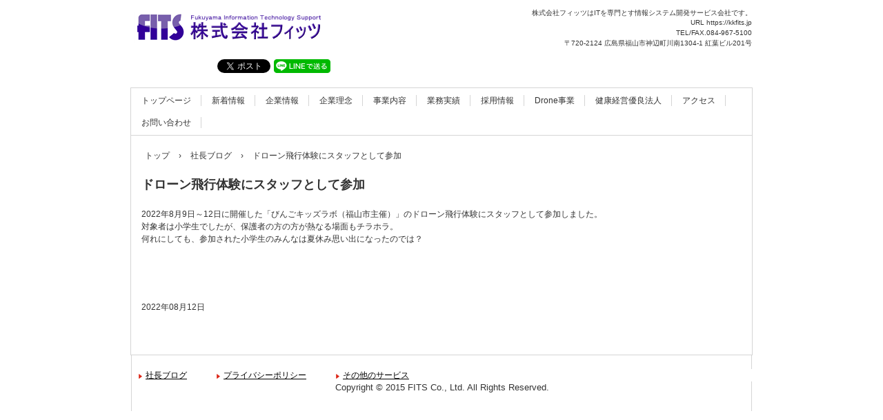

--- FILE ---
content_type: text/html
request_url: http://kkfits.jp/posts/blog50.html
body_size: 6677
content:
<!DOCTYPE html>
<html lang="ja">
<head>
<meta charset="UTF-8">
<meta name="viewport" content="width=device-width, initial-scale=1">
<meta name="keywords" content="マスクケース">
<title>ドローン飛行体験にスタッフとして参加 | 株式会社フィッツ</title><!--[if lt IE 9]>
<script src="html5.js" type="text/javascript"></script>
<![endif]-->
<link rel="stylesheet" type="text/css" href="../style.css">
<link rel="stylesheet" type="text/css" href="../style1.css"></head>
<body class="basic2" id="hpb-sp-20-0003-01">
<div id="page" class="site">
<header id="masthead" class="site-header sp-part-top sp-header2" role="banner">
<div id="masthead-inner" class="sp-part-top sp-header-inner">
<div id="sp-site-branding2-1" class="sp-part-top sp-site-branding2">
<h1 class="site-title sp-part-top sp-site-title" id=""><a href="../index.html">株式会社フィッツ</a></h1>
<h2 class="site-description sp-part-top sp-catchphrase" id="">株式会社フィッツはITを専門とす情報システム開発サービス会社です。</h2>
<div class="extra sp-part-top sp-site-branding-extra" id="sp-site-branding-extra-1">
<p class="paragraph">URL <a href="https://kkfits.jp">https://kkfits.jp</a><br>
TEL/FAX.084-967-5100</p>
<p class="paragraph">〒720-2124 広島県福山市神辺町川南1304-1 紅葉ビル201号</p></div></div>
<div id="sp-sns-button-1" class="sp-part-top sp-sns-button">
<ul>
  <li><iframe src="https://www.facebook.com/plugins/like.php?href=http%3A%2F%2Fkkfits.jp%2Fposts%2Fblog50.html&amp;layout=button_count&amp;width=120&amp;height=21&amp;send=true&amp;show_faces=true&amp;share=false&amp;action=like&amp;colorscheme=light&amp;font" scrolling="no" frameborder="0" allowtransparency="true" style="border:none; overflow:hidden; width:120px; height:21px;"></iframe>
  <li><a href="https://twitter.com/share" class="twitter-share-button" data-text="フィッツのホームページを見てみましょう。" data-lang="ja">Tweet</a><script type="text/javascript" src="https://platform.twitter.com/widgets.js" charset="utf-8"></script>
  <li><a href="https://social-plugins.line.me/lineit/share?url=%E3%83%95%E3%82%A3%E3%83%83%E3%83%84%E3%81%AE%E3%83%9B%E3%83%BC%E3%83%A0%E3%83%9A%E3%83%BC%E3%82%B8%E3%82%92%E8%A6%8B%E3%81%A6%E3%81%BF%E3%81%BE%E3%81%97%E3%82%87%E3%81%86%E3%80%82%0D%0Ahttp%3A%2F%2Fkkfits.jp%2Fposts%2Fblog50.html"><img src="../img/linebutton_horizontal.png" width="82" height="20" alt="フィッツのホームページを見てみましょう。" style="border:none;"></a></ul></div></div></header>
<div id="main" class="site-main sp-part-top sp-main">
<div id="contenthead" class="sp-part-top sp-content-header">
<nav id="sp-site-navigation-1" class="navigation-main button-menu sp-part-top sp-site-navigation horizontal" role="navigation">
<h1 class="menu-toggle">メニュー</h1>
<div class="screen-reader-text skip-link"><a title="コンテンツへスキップ" href="#content">コンテンツへスキップ</a></div>
<ul id="menu-mainnav">
  <li class="menu-item"><a href="../index.html">トップページ</a>
  <li class="menu-item"><a href="../news.html">新着情報</a>
  <li class="menu-item"><a href="../company.html">企業情報</a>
  <li class="menu-item"><a href="../concept.html">企業理念</a>
  <li class="menu-item"><a href="../recruit2.html">事業内容</a>
  <li class="menu-item"><a href="../results.html">業務実績</a>
  <li class="menu-item"><a href="../recruit.html">採用情報</a>
  <li class="menu-item"><a href="../recruit3.html">Drone事業</a>
  <li class="menu-item"><a href="../recruit4.html">健康経営優良法人</a>
  <li class="menu-item"><a href="../access.html">アクセス</a>
  <li class="menu-item"><a href="../contact.html">お問い合わせ</a></ul></nav>
<div id="breadcrumb-list" itemscope="" itemtype="http://schema.org/BreadcrumbList" class="sp-part-top sp-bread-crumb">
<div itemprop="itemListElement" itemscope="" itemtype="http://schema.org/ListItem"><a itemprop="item" href="../index.html"><span itemprop="name">トップ</span></a>
<meta itemprop="position" content="1"></div>
<div>›</div>
<div itemprop="itemListElement" itemscope="" itemtype="http://schema.org/ListItem"><a href="post_archive.html" itemprop="item"><span itemprop="name">社長ブログ</span></a>
<meta itemprop="position" content="2"></div>
<div>›</div>
<div itemprop="itemListElement" itemscope="" itemtype="http://schema.org/ListItem"><span itemprop="name">ドローン飛行体験にスタッフとして参加</span>
<meta itemprop="position" content="3"></div></div></div>
<div id="main-inner">
<div id="primary" class="content-area">
<div id="content" class="site-content sp-part-top sp-content page-blog50" role="main">
<div id="sp-entry-content-79" class="hpb-viewtype-full hpb-posttype-post sp-part-top sp-wp-post-list">
<article>
<header class="entry-header">
<h1 class="entry-title">ドローン飛行体験にスタッフとして参加</h1></header>
<div class="entry-content sp-part-top sp-entry-content" id="sp-entry-content-79">
<p class="paragraph">2022年8月9日～12日に開催した「びんごキッズラボ（福山市主催）」のドローン飛行体験にスタッフとして参加しました。<br>
対象者は小学生でしたが、保護者の方の方が熱なる場面もチラホラ。<br>
何れにしても、参加された小学生のみんなは夏休み思い出になったのでは？<br></p>
<p class="paragraph"> </p>
<p class="paragraph"> </p></div>
<footer class="entry-meta"><span class="date">2022年08月12日</span></footer></article></div></div></div></div></div>
<footer id="colophon" class="site-footer sp-part-top sp-footer2" role="contentinfo">
<div id="colophon-inner" class="sp-part-top sp-footer-inner">
<nav id="sp-site-navigation-2" class="navigation-main sp-part-top sp-site-navigation minimal" role="navigation">
<h1 class="menu-toggle">メニュー</h1>
<div class="screen-reader-text skip-link"><a title="コンテンツへスキップ" href="#content">コンテンツへスキップ</a></div>
<ul id="menu-mainnav">
  <li class="menu-item"><a href="../blog.html">社長ブログ</a>
  <li class="menu-item"><a href="../privacy.html">プライバシーポリシー</a>
  <li class="menu-item"><a href="../service.html">その他のサービス</a></ul></nav>
<div id="sp-block-container-1" class="sp-part-top sp-block-container">
<p class="copyright paragraph">Copyright © 2015 FITS Co., Ltd. All Rights Reserved.</p></div></div></footer></div><script type="text/javascript" src="../navigation.js"></script></body></html>

--- FILE ---
content_type: text/css
request_url: http://kkfits.jp/style1.css
body_size: 55592
content:
@media screen and (max-width: 568px) {

  .hpb-viewtype-date#sp-entry-content-1 dd, .hpb-viewtype-date#sp-entry-content-10 dd, .hpb-viewtype-date#sp-entry-content-100 dd, .hpb-viewtype-date#sp-entry-content-101 dd, .hpb-viewtype-date#sp-entry-content-102 dd, .hpb-viewtype-date#sp-entry-content-103 dd, .hpb-viewtype-date#sp-entry-content-104 dd, .hpb-viewtype-date#sp-entry-content-105 dd, .hpb-viewtype-date#sp-entry-content-106 dd, .hpb-viewtype-date#sp-entry-content-107 dd, .hpb-viewtype-date#sp-entry-content-108 dd, .hpb-viewtype-date#sp-entry-content-109 dd, .hpb-viewtype-date#sp-entry-content-11 dd, .hpb-viewtype-date#sp-entry-content-110 dd, .hpb-viewtype-date#sp-entry-content-111 dd, .hpb-viewtype-date#sp-entry-content-112 dd, .hpb-viewtype-date#sp-entry-content-113 dd, .hpb-viewtype-date#sp-entry-content-114 dd, .hpb-viewtype-date#sp-entry-content-115 dd, .hpb-viewtype-date#sp-entry-content-116 dd, .hpb-viewtype-date#sp-entry-content-117 dd, .hpb-viewtype-date#sp-entry-content-118 dd, .hpb-viewtype-date#sp-entry-content-119 dd, .hpb-viewtype-date#sp-entry-content-12 dd, .hpb-viewtype-date#sp-entry-content-120 dd, .hpb-viewtype-date#sp-entry-content-121 dd, .hpb-viewtype-date#sp-entry-content-122 dd, .hpb-viewtype-date#sp-entry-content-123 dd, .hpb-viewtype-date#sp-entry-content-124 dd, .hpb-viewtype-date#sp-entry-content-125 dd, .hpb-viewtype-date#sp-entry-content-126 dd, .hpb-viewtype-date#sp-entry-content-127 dd, .hpb-viewtype-date#sp-entry-content-128 dd, .hpb-viewtype-date#sp-entry-content-129 dd, .hpb-viewtype-date#sp-entry-content-13 dd, .hpb-viewtype-date#sp-entry-content-130 dd, .hpb-viewtype-date#sp-entry-content-131 dd, .hpb-viewtype-date#sp-entry-content-132 dd, .hpb-viewtype-date#sp-entry-content-133 dd, .hpb-viewtype-date#sp-entry-content-134 dd, .hpb-viewtype-date#sp-entry-content-135 dd, .hpb-viewtype-date#sp-entry-content-136 dd, .hpb-viewtype-date#sp-entry-content-137 dd, .hpb-viewtype-date#sp-entry-content-138 dd, .hpb-viewtype-date#sp-entry-content-139 dd, .hpb-viewtype-date#sp-entry-content-14 dd, .hpb-viewtype-date#sp-entry-content-140 dd, .hpb-viewtype-date#sp-entry-content-141 dd, .hpb-viewtype-date#sp-entry-content-142 dd, .hpb-viewtype-date#sp-entry-content-143 dd, .hpb-viewtype-date#sp-entry-content-144 dd, .hpb-viewtype-date#sp-entry-content-145 dd, .hpb-viewtype-date#sp-entry-content-146 dd, .hpb-viewtype-date#sp-entry-content-147 dd, .hpb-viewtype-date#sp-entry-content-148 dd, .hpb-viewtype-date#sp-entry-content-149 dd, .hpb-viewtype-date#sp-entry-content-15 dd, .hpb-viewtype-date#sp-entry-content-150 dd, .hpb-viewtype-date#sp-entry-content-151 dd, .hpb-viewtype-date#sp-entry-content-152 dd, .hpb-viewtype-date#sp-entry-content-153 dd, .hpb-viewtype-date#sp-entry-content-154 dd, .hpb-viewtype-date#sp-entry-content-155 dd, .hpb-viewtype-date#sp-entry-content-156 dd, .hpb-viewtype-date#sp-entry-content-157 dd, .hpb-viewtype-date#sp-entry-content-158 dd, .hpb-viewtype-date#sp-entry-content-159 dd, .hpb-viewtype-date#sp-entry-content-16 dd, .hpb-viewtype-date#sp-entry-content-160 dd, .hpb-viewtype-date#sp-entry-content-161 dd, .hpb-viewtype-date#sp-entry-content-17 dd, .hpb-viewtype-date#sp-entry-content-18 dd, .hpb-viewtype-date#sp-entry-content-19 dd, .hpb-viewtype-date#sp-entry-content-2 dd, .hpb-viewtype-date#sp-entry-content-20 dd, .hpb-viewtype-date#sp-entry-content-21 dd, .hpb-viewtype-date#sp-entry-content-22 dd, .hpb-viewtype-date#sp-entry-content-23 dd, .hpb-viewtype-date#sp-entry-content-24 dd, .hpb-viewtype-date#sp-entry-content-25 dd, .hpb-viewtype-date#sp-entry-content-26 dd, .hpb-viewtype-date#sp-entry-content-27 dd, .hpb-viewtype-date#sp-entry-content-28 dd, .hpb-viewtype-date#sp-entry-content-29 dd, .hpb-viewtype-date#sp-entry-content-3 dd, .hpb-viewtype-date#sp-entry-content-30 dd, .hpb-viewtype-date#sp-entry-content-31 dd, .hpb-viewtype-date#sp-entry-content-32 dd, .hpb-viewtype-date#sp-entry-content-33 dd, .hpb-viewtype-date#sp-entry-content-34 dd, .hpb-viewtype-date#sp-entry-content-35 dd, .hpb-viewtype-date#sp-entry-content-36 dd, .hpb-viewtype-date#sp-entry-content-37 dd, .hpb-viewtype-date#sp-entry-content-38 dd, .hpb-viewtype-date#sp-entry-content-39 dd, .hpb-viewtype-date#sp-entry-content-4 dd, .hpb-viewtype-date#sp-entry-content-40 dd, .hpb-viewtype-date#sp-entry-content-41 dd, .hpb-viewtype-date#sp-entry-content-42 dd, .hpb-viewtype-date#sp-entry-content-43 dd, .hpb-viewtype-date#sp-entry-content-44 dd, .hpb-viewtype-date#sp-entry-content-45 dd, .hpb-viewtype-date#sp-entry-content-46 dd, .hpb-viewtype-date#sp-entry-content-47 dd, .hpb-viewtype-date#sp-entry-content-48 dd, .hpb-viewtype-date#sp-entry-content-49 dd, .hpb-viewtype-date#sp-entry-content-5 dd, .hpb-viewtype-date#sp-entry-content-50 dd, .hpb-viewtype-date#sp-entry-content-51 dd, .hpb-viewtype-date#sp-entry-content-52 dd, .hpb-viewtype-date#sp-entry-content-53 dd, .hpb-viewtype-date#sp-entry-content-54 dd, .hpb-viewtype-date#sp-entry-content-55 dd, .hpb-viewtype-date#sp-entry-content-56 dd, .hpb-viewtype-date#sp-entry-content-57 dd, .hpb-viewtype-date#sp-entry-content-58 dd, .hpb-viewtype-date#sp-entry-content-59 dd, .hpb-viewtype-date#sp-entry-content-6 dd, .hpb-viewtype-date#sp-entry-content-60 dd, .hpb-viewtype-date#sp-entry-content-61 dd, .hpb-viewtype-date#sp-entry-content-62 dd, .hpb-viewtype-date#sp-entry-content-63 dd, .hpb-viewtype-date#sp-entry-content-64 dd, .hpb-viewtype-date#sp-entry-content-65 dd, .hpb-viewtype-date#sp-entry-content-66 dd, .hpb-viewtype-date#sp-entry-content-67 dd, .hpb-viewtype-date#sp-entry-content-68 dd, .hpb-viewtype-date#sp-entry-content-69 dd, .hpb-viewtype-date#sp-entry-content-7 dd, .hpb-viewtype-date#sp-entry-content-70 dd, .hpb-viewtype-date#sp-entry-content-71 dd, .hpb-viewtype-date#sp-entry-content-72 dd, .hpb-viewtype-date#sp-entry-content-73 dd, .hpb-viewtype-date#sp-entry-content-74 dd, .hpb-viewtype-date#sp-entry-content-75 dd, .hpb-viewtype-date#sp-entry-content-76 dd, .hpb-viewtype-date#sp-entry-content-77 dd, .hpb-viewtype-date#sp-entry-content-78 dd, .hpb-viewtype-date#sp-entry-content-79 dd, .hpb-viewtype-date#sp-entry-content-8 dd, .hpb-viewtype-date#sp-entry-content-80 dd, .hpb-viewtype-date#sp-entry-content-81 dd, .hpb-viewtype-date#sp-entry-content-82 dd, .hpb-viewtype-date#sp-entry-content-83 dd, .hpb-viewtype-date#sp-entry-content-84 dd, .hpb-viewtype-date#sp-entry-content-85 dd, .hpb-viewtype-date#sp-entry-content-86 dd, .hpb-viewtype-date#sp-entry-content-87 dd, .hpb-viewtype-date#sp-entry-content-88 dd, .hpb-viewtype-date#sp-entry-content-89 dd, .hpb-viewtype-date#sp-entry-content-9 dd, .hpb-viewtype-date#sp-entry-content-90 dd, .hpb-viewtype-date#sp-entry-content-91 dd, .hpb-viewtype-date#sp-entry-content-92 dd, .hpb-viewtype-date#sp-entry-content-93 dd, .hpb-viewtype-date#sp-entry-content-94 dd, .hpb-viewtype-date#sp-entry-content-95 dd, .hpb-viewtype-date#sp-entry-content-96 dd, .hpb-viewtype-date#sp-entry-content-97 dd, .hpb-viewtype-date#sp-entry-content-98 dd, .hpb-viewtype-date#sp-entry-content-99 dd, .hpb-viewtype-date#sp-wp-post-list-2 dd, .hpb-viewtype-date#sp-wp-post-list-5 dd, .hpb-viewtype-date#sp-wp-post-list-8 dd, .hpb-viewtype-date#sp-wp-post-list-9 dd{
    padding-top : 5px;
    padding-left : 20px;
    padding-right : 10px;
    padding-bottom : 5px;
    margin-top : 0px;
    margin-left : 0px;
    margin-right : 0px;
    margin-bottom : 0px;
  }

  .hpb-viewtype-date#sp-entry-content-1 dt, .hpb-viewtype-date#sp-entry-content-10 dt, .hpb-viewtype-date#sp-entry-content-100 dt, .hpb-viewtype-date#sp-entry-content-101 dt, .hpb-viewtype-date#sp-entry-content-102 dt, .hpb-viewtype-date#sp-entry-content-103 dt, .hpb-viewtype-date#sp-entry-content-104 dt, .hpb-viewtype-date#sp-entry-content-105 dt, .hpb-viewtype-date#sp-entry-content-106 dt, .hpb-viewtype-date#sp-entry-content-107 dt, .hpb-viewtype-date#sp-entry-content-108 dt, .hpb-viewtype-date#sp-entry-content-109 dt, .hpb-viewtype-date#sp-entry-content-11 dt, .hpb-viewtype-date#sp-entry-content-110 dt, .hpb-viewtype-date#sp-entry-content-111 dt, .hpb-viewtype-date#sp-entry-content-112 dt, .hpb-viewtype-date#sp-entry-content-113 dt, .hpb-viewtype-date#sp-entry-content-114 dt, .hpb-viewtype-date#sp-entry-content-115 dt, .hpb-viewtype-date#sp-entry-content-116 dt, .hpb-viewtype-date#sp-entry-content-117 dt, .hpb-viewtype-date#sp-entry-content-118 dt, .hpb-viewtype-date#sp-entry-content-119 dt, .hpb-viewtype-date#sp-entry-content-12 dt, .hpb-viewtype-date#sp-entry-content-120 dt, .hpb-viewtype-date#sp-entry-content-121 dt, .hpb-viewtype-date#sp-entry-content-122 dt, .hpb-viewtype-date#sp-entry-content-123 dt, .hpb-viewtype-date#sp-entry-content-124 dt, .hpb-viewtype-date#sp-entry-content-125 dt, .hpb-viewtype-date#sp-entry-content-126 dt, .hpb-viewtype-date#sp-entry-content-127 dt, .hpb-viewtype-date#sp-entry-content-128 dt, .hpb-viewtype-date#sp-entry-content-129 dt, .hpb-viewtype-date#sp-entry-content-13 dt, .hpb-viewtype-date#sp-entry-content-130 dt, .hpb-viewtype-date#sp-entry-content-131 dt, .hpb-viewtype-date#sp-entry-content-132 dt, .hpb-viewtype-date#sp-entry-content-133 dt, .hpb-viewtype-date#sp-entry-content-134 dt, .hpb-viewtype-date#sp-entry-content-135 dt, .hpb-viewtype-date#sp-entry-content-136 dt, .hpb-viewtype-date#sp-entry-content-137 dt, .hpb-viewtype-date#sp-entry-content-138 dt, .hpb-viewtype-date#sp-entry-content-139 dt, .hpb-viewtype-date#sp-entry-content-14 dt, .hpb-viewtype-date#sp-entry-content-140 dt, .hpb-viewtype-date#sp-entry-content-141 dt, .hpb-viewtype-date#sp-entry-content-142 dt, .hpb-viewtype-date#sp-entry-content-143 dt, .hpb-viewtype-date#sp-entry-content-144 dt, .hpb-viewtype-date#sp-entry-content-145 dt, .hpb-viewtype-date#sp-entry-content-146 dt, .hpb-viewtype-date#sp-entry-content-147 dt, .hpb-viewtype-date#sp-entry-content-148 dt, .hpb-viewtype-date#sp-entry-content-149 dt, .hpb-viewtype-date#sp-entry-content-15 dt, .hpb-viewtype-date#sp-entry-content-150 dt, .hpb-viewtype-date#sp-entry-content-151 dt, .hpb-viewtype-date#sp-entry-content-152 dt, .hpb-viewtype-date#sp-entry-content-153 dt, .hpb-viewtype-date#sp-entry-content-154 dt, .hpb-viewtype-date#sp-entry-content-155 dt, .hpb-viewtype-date#sp-entry-content-156 dt, .hpb-viewtype-date#sp-entry-content-157 dt, .hpb-viewtype-date#sp-entry-content-158 dt, .hpb-viewtype-date#sp-entry-content-159 dt, .hpb-viewtype-date#sp-entry-content-16 dt, .hpb-viewtype-date#sp-entry-content-160 dt, .hpb-viewtype-date#sp-entry-content-161 dt, .hpb-viewtype-date#sp-entry-content-17 dt, .hpb-viewtype-date#sp-entry-content-18 dt, .hpb-viewtype-date#sp-entry-content-19 dt, .hpb-viewtype-date#sp-entry-content-2 dt, .hpb-viewtype-date#sp-entry-content-20 dt, .hpb-viewtype-date#sp-entry-content-21 dt, .hpb-viewtype-date#sp-entry-content-22 dt, .hpb-viewtype-date#sp-entry-content-23 dt, .hpb-viewtype-date#sp-entry-content-24 dt, .hpb-viewtype-date#sp-entry-content-25 dt, .hpb-viewtype-date#sp-entry-content-26 dt, .hpb-viewtype-date#sp-entry-content-27 dt, .hpb-viewtype-date#sp-entry-content-28 dt, .hpb-viewtype-date#sp-entry-content-29 dt, .hpb-viewtype-date#sp-entry-content-3 dt, .hpb-viewtype-date#sp-entry-content-30 dt, .hpb-viewtype-date#sp-entry-content-31 dt, .hpb-viewtype-date#sp-entry-content-32 dt, .hpb-viewtype-date#sp-entry-content-33 dt, .hpb-viewtype-date#sp-entry-content-34 dt, .hpb-viewtype-date#sp-entry-content-35 dt, .hpb-viewtype-date#sp-entry-content-36 dt, .hpb-viewtype-date#sp-entry-content-37 dt, .hpb-viewtype-date#sp-entry-content-38 dt, .hpb-viewtype-date#sp-entry-content-39 dt, .hpb-viewtype-date#sp-entry-content-4 dt, .hpb-viewtype-date#sp-entry-content-40 dt, .hpb-viewtype-date#sp-entry-content-41 dt, .hpb-viewtype-date#sp-entry-content-42 dt, .hpb-viewtype-date#sp-entry-content-43 dt, .hpb-viewtype-date#sp-entry-content-44 dt, .hpb-viewtype-date#sp-entry-content-45 dt, .hpb-viewtype-date#sp-entry-content-46 dt, .hpb-viewtype-date#sp-entry-content-47 dt, .hpb-viewtype-date#sp-entry-content-48 dt, .hpb-viewtype-date#sp-entry-content-49 dt, .hpb-viewtype-date#sp-entry-content-5 dt, .hpb-viewtype-date#sp-entry-content-50 dt, .hpb-viewtype-date#sp-entry-content-51 dt, .hpb-viewtype-date#sp-entry-content-52 dt, .hpb-viewtype-date#sp-entry-content-53 dt, .hpb-viewtype-date#sp-entry-content-54 dt, .hpb-viewtype-date#sp-entry-content-55 dt, .hpb-viewtype-date#sp-entry-content-56 dt, .hpb-viewtype-date#sp-entry-content-57 dt, .hpb-viewtype-date#sp-entry-content-58 dt, .hpb-viewtype-date#sp-entry-content-59 dt, .hpb-viewtype-date#sp-entry-content-6 dt, .hpb-viewtype-date#sp-entry-content-60 dt, .hpb-viewtype-date#sp-entry-content-61 dt, .hpb-viewtype-date#sp-entry-content-62 dt, .hpb-viewtype-date#sp-entry-content-63 dt, .hpb-viewtype-date#sp-entry-content-64 dt, .hpb-viewtype-date#sp-entry-content-65 dt, .hpb-viewtype-date#sp-entry-content-66 dt, .hpb-viewtype-date#sp-entry-content-67 dt, .hpb-viewtype-date#sp-entry-content-68 dt, .hpb-viewtype-date#sp-entry-content-69 dt, .hpb-viewtype-date#sp-entry-content-7 dt, .hpb-viewtype-date#sp-entry-content-70 dt, .hpb-viewtype-date#sp-entry-content-71 dt, .hpb-viewtype-date#sp-entry-content-72 dt, .hpb-viewtype-date#sp-entry-content-73 dt, .hpb-viewtype-date#sp-entry-content-74 dt, .hpb-viewtype-date#sp-entry-content-75 dt, .hpb-viewtype-date#sp-entry-content-76 dt, .hpb-viewtype-date#sp-entry-content-77 dt, .hpb-viewtype-date#sp-entry-content-78 dt, .hpb-viewtype-date#sp-entry-content-79 dt, .hpb-viewtype-date#sp-entry-content-8 dt, .hpb-viewtype-date#sp-entry-content-80 dt, .hpb-viewtype-date#sp-entry-content-81 dt, .hpb-viewtype-date#sp-entry-content-82 dt, .hpb-viewtype-date#sp-entry-content-83 dt, .hpb-viewtype-date#sp-entry-content-84 dt, .hpb-viewtype-date#sp-entry-content-85 dt, .hpb-viewtype-date#sp-entry-content-86 dt, .hpb-viewtype-date#sp-entry-content-87 dt, .hpb-viewtype-date#sp-entry-content-88 dt, .hpb-viewtype-date#sp-entry-content-89 dt, .hpb-viewtype-date#sp-entry-content-9 dt, .hpb-viewtype-date#sp-entry-content-90 dt, .hpb-viewtype-date#sp-entry-content-91 dt, .hpb-viewtype-date#sp-entry-content-92 dt, .hpb-viewtype-date#sp-entry-content-93 dt, .hpb-viewtype-date#sp-entry-content-94 dt, .hpb-viewtype-date#sp-entry-content-95 dt, .hpb-viewtype-date#sp-entry-content-96 dt, .hpb-viewtype-date#sp-entry-content-97 dt, .hpb-viewtype-date#sp-entry-content-98 dt, .hpb-viewtype-date#sp-entry-content-99 dt, .hpb-viewtype-date#sp-wp-post-list-2 dt, .hpb-viewtype-date#sp-wp-post-list-5 dt, .hpb-viewtype-date#sp-wp-post-list-8 dt, .hpb-viewtype-date#sp-wp-post-list-9 dt{
    width : 100%;
  }
}

#sp-list-1, #sp-list-2, #sp-list-3, #sp-list-4{
  padding-top : 0px;
  padding-left : 0px;
  padding-right : 0px;
  padding-bottom : 0px;
  margin-top : 0px;
  margin-left : 10px;
  margin-right : 10px;
  margin-bottom : 30px;
  list-style-type : none;
}

#sp-list-1 > li, #sp-list-2 > li, #sp-list-3 > li, #sp-list-4 > li{
  background-image : url(img/icon-arrow-01.png);
  background-repeat : no-repeat;
  background-position : 10px 0.8em;
  padding-top : 5px;
  padding-left : 20px;
  padding-right : 10px;
  padding-bottom : 5px;
  border-bottom-width : 1px;
  border-bottom-style : dashed;
  border-bottom-color : #e2e2e2;
}

@media screen and (max-width: 568px) {

  #sp-list-1, #sp-list-2, #sp-list-3, #sp-list-4{
    margin-top : 0px;
    margin-left : 0px;
    margin-right : 0px;
    margin-bottom : 30px;
  }
}

#sp-page-title-1, #sp-page-title-10, #sp-page-title-11, #sp-page-title-12, #sp-page-title-13, #sp-page-title-14, #sp-page-title-2, #sp-page-title-3, #sp-page-title-4, #sp-page-title-5, #sp-page-title-6, #sp-page-title-7, #sp-page-title-8, #sp-page-title-9{
  font-weight : bold;
  color : #333333;
  padding-top : 15px;
  padding-left : 25px;
  padding-right : 15px;
  padding-bottom : 0px;
  margin-bottom : 15px;
  border-top-width : 1px;
  border-bottom-width : 1px;
  border-top-style : solid;
  border-bottom-style : solid;
  border-top-color : #d5d5d5;
  border-bottom-color : #d5d5d5;
  position : relative;
}

#sp-page-title-1::before, #sp-page-title-10::before, #sp-page-title-11::before, #sp-page-title-12::before, #sp-page-title-13::before, #sp-page-title-14::before, #sp-page-title-2::before, #sp-page-title-3::before, #sp-page-title-4::before, #sp-page-title-5::before, #sp-page-title-6::before, #sp-page-title-7::before, #sp-page-title-8::before, #sp-page-title-9::before{
  border-left-width : 5px;
  border-left-style : solid;
  border-left-color : #dc2314;
  height : 60%;
  display : block;
  position : absolute;
  top : 20%;
  left : 10px;
  content : "";
}

#sp-page-title-1 > h1, #sp-page-title-10 > h1, #sp-page-title-11 > h1, #sp-page-title-12 > h1, #sp-page-title-13 > h1, #sp-page-title-14 > h1, #sp-page-title-2 > h1, #sp-page-title-3 > h1, #sp-page-title-4 > h1, #sp-page-title-5 > h1, #sp-page-title-6 > h1, #sp-page-title-7 > h1, #sp-page-title-8 > h1, #sp-page-title-9 > h1{
  font-size : 18px;
}

.page-access#content #page-content hr, .page-blog#content #page-content hr, .page-company#content #page-content hr, .page-concept#content #page-content hr, .page-contact#content #page-content hr, .page-news#content #page-content hr, .page-privacy#content #page-content hr, .page-recruit#content #page-content hr, .page-recruit1#content #page-content hr, .page-recruit2#content #page-content hr, .page-recruit3#content #page-content hr, .page-recruit4#content #page-content hr, .page-service#content #page-content hr, #sp-block-container-1 hr{
  color : #cccccc;
  margin-top : 25px;
  margin-left : 0px;
  margin-right : 0px;
  margin-bottom : 30px;
  border-top-width : 1px;
  border-left-width : medium;
  border-right-width : medium;
  border-bottom-width : medium;
  border-top-style : solid;
  border-left-style : none;
  border-right-style : none;
  border-bottom-style : none;
  border-top-color : #e2e2e2;
  border-left-color : initial;
  border-right-color : initial;
  border-bottom-color : initial;
  height : 1px;
}

.page-access#content #page-content > .paragraph em, .page-blog#content #page-content > .paragraph em, .page-company#content #page-content > .paragraph em, .page-concept#content #page-content > .paragraph em, .page-contact#content #page-content > .paragraph em, .page-news#content #page-content > .paragraph em, .page-privacy#content #page-content > .paragraph em, .page-recruit#content #page-content > .paragraph em, .page-recruit1#content #page-content > .paragraph em, .page-recruit2#content #page-content > .paragraph em, .page-recruit3#content #page-content > .paragraph em, .page-recruit4#content #page-content > .paragraph em, .page-service#content #page-content > .paragraph em, #sp-block-container-1 > .paragraph em{
  font-style : oblique;
  color : #515151;
  border-bottom-width : 1px;
  border-bottom-style : solid;
  border-bottom-color : #515151;
}

.page-access#content #page-content > .paragraph strong, .page-blog#content #page-content > .paragraph strong, .page-company#content #page-content > .paragraph strong, .page-concept#content #page-content > .paragraph strong, .page-contact#content #page-content > .paragraph strong, .page-news#content #page-content > .paragraph strong, .page-privacy#content #page-content > .paragraph strong, .page-recruit#content #page-content > .paragraph strong, .page-recruit1#content #page-content > .paragraph strong, .page-recruit2#content #page-content > .paragraph strong, .page-recruit3#content #page-content > .paragraph strong, .page-recruit4#content #page-content > .paragraph strong, .page-service#content #page-content > .paragraph strong, #sp-block-container-1 > .paragraph strong{
  font-weight : bold;
  color : #515151;
}

.page-access#content #page-content > h1, .page-blog#content #page-content > h1, .page-company#content #page-content > h1, .page-concept#content #page-content > h1, .page-contact#content #page-content > h1, .page-news#content #page-content > h1, .page-privacy#content #page-content > h1, .page-recruit#content #page-content > h1, .page-recruit1#content #page-content > h1, .page-recruit2#content #page-content > h1, .page-recruit3#content #page-content > h1, .page-recruit4#content #page-content > h1, .page-service#content #page-content > h1, #sp-block-container-1 > h1{
  font-size : 18px;
  font-weight : normal;
  color : #333333;
  padding-top : 5px;
  padding-left : 0px;
  padding-right : 0px;
  padding-bottom : 5px;
  margin-bottom : 15px;
  border-bottom-width : 1px;
  border-bottom-style : solid;
  border-bottom-color : #d5d5d5;
}

.page-access#content #page-content > h2, .page-blog#content #page-content > h2, .page-company#content #page-content > h2, .page-concept#content #page-content > h2, .page-contact#content #page-content > h2, .page-news#content #page-content > h2, .page-privacy#content #page-content > h2, .page-recruit#content #page-content > h2, .page-recruit1#content #page-content > h2, .page-recruit2#content #page-content > h2, .page-recruit3#content #page-content > h2, .page-recruit4#content #page-content > h2, .page-service#content #page-content > h2, #sp-block-container-1 > h2{
  font-size : 17px;
  font-weight : normal;
  color : #333333;
  padding-top : 5px;
  padding-left : 0px;
  padding-right : 0px;
  padding-bottom : 5px;
  margin-bottom : 15px;
  border-bottom-width : 1px;
  border-bottom-style : solid;
  border-bottom-color : #d5d5d5;
}

.page-access#content #page-content > h3, .page-blog#content #page-content > h3, .page-company#content #page-content > h3, .page-concept#content #page-content > h3, .page-contact#content #page-content > h3, .page-news#content #page-content > h3, .page-privacy#content #page-content > h3, .page-recruit#content #page-content > h3, .page-recruit1#content #page-content > h3, .page-recruit2#content #page-content > h3, .page-recruit3#content #page-content > h3, .page-recruit4#content #page-content > h3, .page-service#content #page-content > h3, #sp-block-container-1 > h3{
  font-size : 16px;
  font-weight : normal;
  color : #333333;
  padding-top : 5px;
  padding-left : 0px;
  padding-right : 0px;
  padding-bottom : 5px;
  margin-bottom : 15px;
  border-bottom-width : 1px;
  border-bottom-style : solid;
  border-bottom-color : #d5d5d5;
}

.page-access#content #page-content > h4, .page-blog#content #page-content > h4, .page-company#content #page-content > h4, .page-concept#content #page-content > h4, .page-contact#content #page-content > h4, .page-news#content #page-content > h4, .page-privacy#content #page-content > h4, .page-recruit#content #page-content > h4, .page-recruit1#content #page-content > h4, .page-recruit2#content #page-content > h4, .page-recruit3#content #page-content > h4, .page-recruit4#content #page-content > h4, .page-service#content #page-content > h4, #sp-block-container-1 > h4{
  font-size : 15px;
  font-weight : normal;
  color : #333333;
  padding-top : 5px;
  padding-left : 0px;
  padding-right : 0px;
  padding-bottom : 5px;
  border-bottom-width : 1px;
  border-bottom-style : solid;
  border-bottom-color : #d5d5d5;
}

.page-access#content #page-content > h5, .page-blog#content #page-content > h5, .page-company#content #page-content > h5, .page-concept#content #page-content > h5, .page-contact#content #page-content > h5, .page-news#content #page-content > h5, .page-privacy#content #page-content > h5, .page-recruit#content #page-content > h5, .page-recruit1#content #page-content > h5, .page-recruit2#content #page-content > h5, .page-recruit3#content #page-content > h5, .page-recruit4#content #page-content > h5, .page-service#content #page-content > h5, #sp-block-container-1 > h5{
  font-size : 14px;
  color : #333333;
  margin-bottom : 15px;
}

.page-access#content #page-content > h6, .page-blog#content #page-content > h6, .page-company#content #page-content > h6, .page-concept#content #page-content > h6, .page-contact#content #page-content > h6, .page-news#content #page-content > h6, .page-privacy#content #page-content > h6, .page-recruit#content #page-content > h6, .page-recruit1#content #page-content > h6, .page-recruit2#content #page-content > h6, .page-recruit3#content #page-content > h6, .page-recruit4#content #page-content > h6, .page-service#content #page-content > h6, #sp-block-container-1 > h6{
  font-size : 13px;
  color : #333333;
  margin-bottom : 15px;
}

.page-access#content #page-content > p, .page-blog#content #page-content > p, .page-company#content #page-content > p, .page-concept#content #page-content > p, .page-contact#content #page-content > p, .page-news#content #page-content > p, .page-privacy#content #page-content > p, .page-recruit#content #page-content > p, .page-recruit1#content #page-content > p, .page-recruit2#content #page-content > p, .page-recruit3#content #page-content > p, .page-recruit4#content #page-content > p, .page-service#content #page-content > p, #sp-block-container-1 > p{
  line-height : 1.4;
  color : #333333;
  text-align : left;
  margin-bottom : 25px;
}

.page-access#content #page-content > p.large, .page-blog#content #page-content > p.large, .page-company#content #page-content > p.large, .page-concept#content #page-content > p.large, .page-contact#content #page-content > p.large, .page-news#content #page-content > p.large, .page-privacy#content #page-content > p.large, .page-recruit#content #page-content > p.large, .page-recruit1#content #page-content > p.large, .page-recruit2#content #page-content > p.large, .page-recruit3#content #page-content > p.large, .page-recruit4#content #page-content > p.large, .page-service#content #page-content > p.large, #sp-block-container-1 > p.large{
  font-size : 1.2rem;
}

@media screen and (max-width: 568px) {

  #content.page-access #page-content, #content.page-blog #page-content, #content.page-company #page-content, #content.page-concept #page-content, #content.page-contact #page-content, #content.page-news #page-content, #content.page-privacy #page-content, #content.page-recruit #page-content, #content.page-recruit1 #page-content, #content.page-recruit2 #page-content, #content.page-recruit3 #page-content, #content.page-recruit4 #page-content, #content.page-service #page-content, #sp-block-container-1 {
  }
}

@media not screen, screen and (min-width: 569px) {

  #sp-site-navigation-2{
    background-color : #ffffff;
    text-align : left;
    padding-top : 0px;
    padding-left : 0px;
    padding-right : 0px;
    padding-bottom : 0px;
    margin-top : 0px;
    margin-left : 0px;
    margin-right : 0px;
    margin-bottom : 0px;
    width : 100%;
    box-sizing : border-box;
  }

  #sp-site-navigation-2 .menu-sub-menu-container{
    padding-top : 20px;
    border-top-width : 1px;
    border-top-style : solid;
    border-top-color : white;
  }

  #sp-site-navigation-2 a{
    color : #000000;
    text-decoration : underline;
  }

  #sp-site-navigation-2 a:active{
    color : #ff0000;
    text-decoration : underline;
  }

  #sp-site-navigation-2 a:hover{
    color : #ff0000;
    text-decoration : underline;
  }

  #sp-site-navigation-2 div.menu{
    padding-top : 20px;
    border-top-width : 1px;
    border-top-style : solid;
    border-top-color : white;
  }

  #sp-site-navigation-2 ul{
    padding-top : 0px;
    padding-left : 0px;
    padding-right : 0px;
    padding-bottom : 0px;
    margin-top : 0px;
    margin-left : auto;
    margin-right : auto;
    margin-bottom : 0px;
    width : 100%;
    list-style-type : none;
    list-style-position : outside;
  }

  #sp-site-navigation-2 ul li{
    background-image : url(img/icon-arrow-01.png);
    background-repeat : no-repeat;
    background-position : 10px 0.8em;
    padding-top : 5px;
    padding-left : 20px;
    padding-right : 10px;
    padding-bottom : 5px;
    display : inline;
  }

  #sp-site-navigation-2 ul li::after{
    margin-top : 0px;
    margin-left : 5px;
    margin-right : 5px;
    margin-bottom : 0px;
    content : '';
  }
}

@media screen and (max-width: 568px) {

  #sp-site-navigation-2{
    width : 100%;
  }

  #sp-site-navigation-2 ul li{
    padding-top : 5px;
    padding-right : 0px;
    display : block;
  }

  #sp-site-navigation-2 ul li::after{
    content : none;
  }

  .button-menu#sp-site-navigation-2 .menu-toggle{
    background-color : #dc2314;
    background-image : url(img/icon-menu.png);
    background-repeat : no-repeat;
    background-position : center center;
    text-indent : -999em;
  }
}

.page-toppage#content #page-content > .large{
  font-size : 1.5em;
}

.page-toppage#content #page-content > .medium{
  font-size : 1em;
}

.page-toppage#content #page-content > .x-large{
  font-size : 2em;
}

.page-toppage#content #page-content > .x-small{
  font-size : 0.8em;
}

.page-toppage#content #page-content > .xx-large{
  font-size : 3em;
}

.page-toppage#content #page-content > .xx-small{
  font-size : 0.7em;
}

.page-toppage#content #page-content > a:link{
  color : #ffffff;
  background-color : #fc7f2b;
  background-image : none;
  background-repeat : repeat;
  background-attachment : scroll;
  background-position : 0% 0%;
  background-clip : border-box;
  background-origin : padding-box;
  background-size : auto auto;
}

.page-toppage#content #page-content > em{
  font-style : oblique;
  color : #fc7f2b;
}

.page-toppage#content #page-content > h1{
  color : #fc7f2b;
  padding-top : 5px;
  padding-left : 16px;
  padding-right : 16px;
  padding-bottom : 5px;
  border-top-width : 2px;
  border-left-width : 2px;
  border-right-width : 2px;
  border-bottom-width : 2px;
  border-top-style : solid;
  border-left-style : solid;
  border-right-style : solid;
  border-bottom-style : solid;
  border-top-color : #fc7f2b;
  border-left-color : #fc7f2b;
  border-right-color : #fc7f2b;
  border-bottom-color : #fc7f2b;
}

.page-toppage#content #page-content > h2{
  color : #fc7f2b;
  padding-top : 12px;
  padding-left : 12px;
  padding-right : 12px;
  padding-bottom : 12px;
}

.page-toppage#content #page-content > h3{
  font-size : 1.3em;
  color : #ffffff;
  background-color : #fc7f2b;
  background-image : none;
  background-repeat : repeat;
  background-attachment : scroll;
  background-position : 0% 0%;
  background-clip : border-box;
  background-origin : padding-box;
  background-size : auto auto;
  padding-top : 4px;
  padding-left : 11px;
  padding-right : 11px;
  padding-bottom : 4px;
  clear : both;
}

.page-toppage#content #page-content > h4{
  font-size : 1.2em;
  color : #404040;
  padding-top : 5px;
  padding-left : 10px;
  padding-right : 10px;
  padding-bottom : 5px;
  border-left-width : 3px;
  border-left-style : solid;
  border-left-color : #fc7f2b;
  clear : both;
}

.page-toppage#content #page-content > h5{
  font-size : 1em;
  color : #fc7f2b;
  background-color : #fcc7a4;
  background-image : none;
  background-repeat : repeat;
  background-attachment : scroll;
  background-position : 0% 0%;
  background-clip : border-box;
  background-origin : padding-box;
  background-size : auto auto;
  padding-top : 15px;
  padding-left : 15px;
  padding-right : 15px;
  padding-bottom : 15px;
  clear : both;
}

.page-toppage#content #page-content > h6{
  font-size : 1em;
  font-weight : normal;
  color : #333333;
  padding-top : 10px;
  padding-left : 10px;
  padding-right : 10px;
  padding-bottom : 10px;
  border-top-width : 1px;
  border-left-width : 1px;
  border-right-width : 1px;
  border-bottom-width : 1px;
  border-top-style : solid;
  border-left-style : solid;
  border-right-style : solid;
  border-bottom-style : solid;
  border-top-color : #fc7f2b;
  border-left-color : #fc7f2b;
  border-right-color : #fc7f2b;
  border-bottom-color : #fc7f2b;
}

.page-toppage#content #page-content > p{
  line-height : 1.5;
  color : #333333;
  text-align : left;
  margin-top : 1em;
  margin-left : 0.1em;
  margin-right : 0.1em;
  margin-bottom : 1em;
}

.page-toppage#content #page-content > p.indent{
  padding-left : 15px;
  border-left-width : 2px;
  border-left-style : solid;
  border-left-color : #cccccc;
}

.page-toppage#content #page-content > p.small{
  font-size : 0.9em;
}

.page-toppage#content #page-content > strong{
  font-weight : bold;
  color : #fc7f2b;
}

#sp-button-1{
  margin-bottom : 2px;
  width : 120px;
}

#sp-button-1 > a{
  font-size : 1.4rem;
  font-weight : normal;
  color : #ffffff;
  background-color : #a70070;
  background-image : none;
  background-repeat : repeat;
  background-attachment : scroll;
  background-position : 0% 0%;
  background-clip : border-box;
  background-origin : padding-box;
  background-size : auto auto;
  text-decoration : none;
  text-align : center;
  padding-top : 6px;
  padding-left : 6px;
  padding-right : 6px;
  padding-bottom : 6px;
  border-top-left-radius : 22px 22px;
  border-top-right-radius : 22px 22px;
  border-bottom-right-radius : 22px 22px;
  border-bottom-left-radius : 22px 22px;
  height : 100%;
  display : block;
  position : relative;
}

#sp-button-1 > a:active{
  background-color : #950064;
  background-image : none;
  background-repeat : repeat;
  background-attachment : scroll;
  background-position : 0% 0%;
  background-clip : border-box;
  background-origin : padding-box;
  background-size : auto auto;
  top : 1px;
}

#sp-button-1 > a:hover{
  background-color : #950064;
  background-image : none;
  background-repeat : repeat;
  background-attachment : scroll;
  background-position : 0% 0%;
  background-clip : border-box;
  background-origin : padding-box;
  background-size : auto auto;
}

#sp-sns-button-1 > ul{
  padding-top : 0px;
  padding-left : 0px;
  padding-right : 0px;
  padding-bottom : 0px;
  margin-top : 0px;
  margin-left : 0px;
  margin-right : 0px;
  margin-bottom : 0px;
  width : 100%;
  list-style-type : none;
  list-style-position : outside;
}

#sp-sns-button-1 > ul > li{
  margin-top : 2px;
  margin-left : 0px;
  margin-right : 5px;
  margin-bottom : 0px;
  float : left;
  display : inline-block;
}

#sp-wp-post-list-1, #sp-wp-post-list-3, #sp-wp-post-list-6{
  font-size : 13px;
  color : #666666;
  margin-top : 0px;
  margin-left : 0px;
  margin-right : 0px;
  margin-bottom : 25px;
  width : 100%;
  position : relative;
}

#sp-wp-post-list-1 #hpb-pagenation, #sp-wp-post-list-3 #hpb-pagenation, #sp-wp-post-list-6 #hpb-pagenation{
  padding-top : 2px;
  padding-left : 16px;
  padding-right : 16px;
  padding-bottom : 2px;
}

#sp-wp-post-list-1 .hpb-more-entry, #sp-wp-post-list-3 .hpb-more-entry, #sp-wp-post-list-6 .hpb-more-entry{
  text-align : right;
  padding-top : 8px;
  padding-left : 16px;
  padding-right : 16px;
  padding-bottom : 0px;
}

#sp-wp-post-list-1 .nav-next, #sp-wp-post-list-3 .nav-next, #sp-wp-post-list-6 .nav-next{
  margin-right : 10px;
  float : right;
}

#sp-wp-post-list-1 .nav-previous, #sp-wp-post-list-3 .nav-previous, #sp-wp-post-list-6 .nav-previous{
  margin-left : 10px;
  float : left;
}

#sp-wp-post-list-1 a, #sp-wp-post-list-3 a, #sp-wp-post-list-6 a{
  color : #eb6877;
  text-decoration : none;
}

#sp-wp-post-list-1 a:active, #sp-wp-post-list-3 a:active, #sp-wp-post-list-6 a:active{
  text-decoration : underline;
}

#sp-wp-post-list-1 a:hover, #sp-wp-post-list-3 a:hover, #sp-wp-post-list-6 a:hover{
  text-decoration : underline;
}

#sp-wp-post-list-1 article, #sp-wp-post-list-3 article, #sp-wp-post-list-6 article{
  padding-top : 0px;
  padding-left : 10px;
  padding-right : 10px;
  padding-bottom : 8px;
}

#sp-wp-post-list-1 article > div, #sp-wp-post-list-3 article > div, #sp-wp-post-list-6 article > div{
  padding-top : 5px;
  padding-left : 0px;
  padding-right : 0px;
  padding-bottom : 5px;
}

#sp-wp-post-list-1 dl, #sp-wp-post-list-3 dl, #sp-wp-post-list-6 dl{
  margin-top : 10px;
}

#sp-wp-post-list-1 footer, #sp-wp-post-list-3 footer, #sp-wp-post-list-6 footer{
  color : #999999;
}

#sp-wp-post-list-1 h1, #sp-wp-post-list-3 h1, #sp-wp-post-list-6 h1{
  text-indent : -9999px;
  margin-top : 0px;
  margin-left : 0px;
  margin-right : 0px;
  margin-bottom : 0px;
  display : none;
}

#sp-wp-post-list-1 h4, #sp-wp-post-list-3 h4, #sp-wp-post-list-6 h4{
  font-size : 15px;
  color : #eb6877;
  padding-left : 8px;
  margin-top : 10px;
  margin-left : 0px;
  margin-right : 0px;
  margin-bottom : 5px;
  border-left-width : 5px;
  border-left-style : solid;
  border-left-color : #eb6877;
}

#sp-wp-post-list-1 h4 a, #sp-wp-post-list-3 h4 a, #sp-wp-post-list-6 h4 a{
  color : #eb6877;
  text-decoration : none;
}

#sp-wp-post-list-1 h4 a:active, #sp-wp-post-list-3 h4 a:active, #sp-wp-post-list-6 h4 a:active{
  text-decoration : underline;
}

#sp-wp-post-list-1 h4 a:hover, #sp-wp-post-list-3 h4 a:hover, #sp-wp-post-list-6 h4 a:hover{
  text-decoration : underline;
}

#sp-wp-post-list-1 li, #sp-wp-post-list-3 li, #sp-wp-post-list-6 li{
  padding-bottom : 5px;
  list-style-type : none;
  list-style-position : outside;
}

#sp-wp-post-list-1 p, #sp-wp-post-list-3 p, #sp-wp-post-list-6 p{
  padding-top : 0px;
  padding-left : 0px;
  padding-right : 0px;
  padding-bottom : 5px;
  margin-top : 0px;
  margin-left : 0px;
  margin-right : 0px;
  margin-bottom : 0px;
}

#sp-wp-post-list-1 p > img, #sp-wp-post-list-3 p > img, #sp-wp-post-list-6 p > img{
  padding-top : 5px;
  padding-left : 0px;
  padding-right : 0px;
  padding-bottom : 5px;
}

#sp-wp-post-list-1 ul, #sp-wp-post-list-3 ul, #sp-wp-post-list-6 ul{
  padding-top : 0px;
  padding-left : 0px;
  padding-right : 0px;
  padding-bottom : 0px;
  margin-top : 10px;
  margin-left : 10px;
  margin-right : 10px;
  margin-bottom : 10px;
}

.hpb-viewtype-content#sp-wp-post-list-1 dd, .hpb-viewtype-content#sp-wp-post-list-3 dd, .hpb-viewtype-content#sp-wp-post-list-6 dd{
  margin-left : 16px;
  margin-bottom : 10px;
}

.hpb-viewtype-content#sp-wp-post-list-1 dl, .hpb-viewtype-content#sp-wp-post-list-3 dl, .hpb-viewtype-content#sp-wp-post-list-6 dl{
  padding-top : 0px;
  padding-left : 10px;
  padding-right : 10px;
  padding-bottom : 0px;
}

.hpb-viewtype-content#sp-wp-post-list-1 dt, .hpb-viewtype-content#sp-wp-post-list-3 dt, .hpb-viewtype-content#sp-wp-post-list-6 dt{
  margin-bottom : 5px;
}

.hpb-viewtype-date#sp-wp-post-list-1 dd, .hpb-viewtype-date#sp-wp-post-list-3 dd, .hpb-viewtype-date#sp-wp-post-list-6 dd{
  padding-top : 0px;
  padding-left : 120px;
  padding-right : 0px;
  padding-bottom : 5px;
  margin-left : 0px;
  margin-bottom : 5px;
  border-bottom-width : 1px;
  border-bottom-style : solid;
  border-bottom-color : #cccccc;
}

.hpb-viewtype-date#sp-wp-post-list-1 dl, .hpb-viewtype-date#sp-wp-post-list-3 dl, .hpb-viewtype-date#sp-wp-post-list-6 dl{
  padding-top : 0px;
  padding-left : 25px;
  padding-right : 25px;
  padding-bottom : 0px;
  overflow : hidden;
}

.hpb-viewtype-date#sp-wp-post-list-1 dt, .hpb-viewtype-date#sp-wp-post-list-3 dt, .hpb-viewtype-date#sp-wp-post-list-6 dt{
  font-weight : bold;
  color : #999999;
  padding-bottom : 5px;
  width : 120px;
  float : left;
  clear : both;
}

#sp-wp-post-list-1 > h3, #sp-wp-post-list-3 > h3, #sp-wp-post-list-6 > h3{
  font-size : 16px;
  color : #ffffff;
  background-color : #eea4ad;
  padding-top : 3px;
  padding-left : 15px;
  padding-right : 3px;
  padding-bottom : 3px;
  margin-top : 0px;
  margin-left : 0px;
  margin-right : 0px;
  margin-bottom : 0px;
  border-top-width : 1px;
  border-bottom-width : 1px;
  border-top-style : solid;
  border-bottom-style : solid;
  border-top-color : #eb6877;
  border-bottom-color : #eb6877;
}

#sp-wp-post-list-4, #sp-wp-post-list-7{
  font-size : 13px;
  color : #666666;
  margin-top : 0px;
  margin-left : 0px;
  margin-right : 0px;
  margin-bottom : 25px;
  width : 100%;
  position : relative;
}

#sp-wp-post-list-4 #hpb-pagenation, #sp-wp-post-list-7 #hpb-pagenation{
  padding-top : 2px;
  padding-left : 16px;
  padding-right : 16px;
  padding-bottom : 2px;
}

#sp-wp-post-list-4 .hpb-more-entry, #sp-wp-post-list-7 .hpb-more-entry{
  text-align : right;
  padding-top : 8px;
  padding-left : 16px;
  padding-right : 16px;
  padding-bottom : 0px;
}

#sp-wp-post-list-4 .nav-next, #sp-wp-post-list-7 .nav-next{
  margin-right : 10px;
  float : right;
}

#sp-wp-post-list-4 .nav-previous, #sp-wp-post-list-7 .nav-previous{
  margin-left : 10px;
  float : left;
}

#sp-wp-post-list-4 ::after, #sp-wp-post-list-7 ::after {
}

#sp-wp-post-list-4 a, #sp-wp-post-list-7 a{
  color : #2c7af5;
  text-decoration : none;
}

#sp-wp-post-list-4 a:hover, #sp-wp-post-list-7 a:hover{
  text-decoration : underline;
}

#sp-wp-post-list-4 article, #sp-wp-post-list-7 article{
  padding-top : 0px;
  padding-left : 10px;
  padding-right : 10px;
  padding-bottom : 8px;
}

#sp-wp-post-list-4 article > div, #sp-wp-post-list-7 article > div{
  padding-top : 5px;
  padding-left : 0px;
  padding-right : 0px;
  padding-bottom : 5px;
}

#sp-wp-post-list-4 dl, #sp-wp-post-list-7 dl{
  margin-top : 10px;
}

#sp-wp-post-list-4 footer, #sp-wp-post-list-7 footer{
  color : #999999;
}

#sp-wp-post-list-4 h1, #sp-wp-post-list-7 h1{
  text-indent : -9999px;
  margin-top : 0px;
  margin-left : 0px;
  margin-right : 0px;
  margin-bottom : 0px;
  display : none;
}

#sp-wp-post-list-4 h4, #sp-wp-post-list-7 h4{
  font-size : 14px;
  color : #505050;
  padding-top : 3px;
  padding-left : 16px;
  padding-right : 16px;
  padding-bottom : 3px;
  margin-top : 10px;
  margin-left : 0px;
  margin-right : 0px;
  margin-bottom : 4px;
  border-left-width : 5px;
  border-bottom-width : 1px;
  border-left-style : solid;
  border-bottom-style : solid;
  border-left-color : #2c7af5;
  border-bottom-color : #2c7af5;
}

#sp-wp-post-list-4 h4 a, #sp-wp-post-list-7 h4 a{
  color : #505050;
  text-decoration : none;
}

#sp-wp-post-list-4 h4 a:active, #sp-wp-post-list-7 h4 a:active{
  text-decoration : underline;
}

#sp-wp-post-list-4 h4 a:hover, #sp-wp-post-list-7 h4 a:hover{
  text-decoration : underline;
}

#sp-wp-post-list-4 li, #sp-wp-post-list-7 li{
  padding-bottom : 5px;
  list-style-type : none;
  list-style-position : outside;
}

#sp-wp-post-list-4 p, #sp-wp-post-list-7 p{
  padding-top : 0px;
  padding-left : 0px;
  padding-right : 0px;
  padding-bottom : 5px;
  margin-top : 0px;
  margin-left : 0px;
  margin-right : 0px;
  margin-bottom : 0px;
}

#sp-wp-post-list-4 p > img, #sp-wp-post-list-7 p > img{
  padding-top : 5px;
  padding-left : 0px;
  padding-right : 0px;
  padding-bottom : 5px;
}

#sp-wp-post-list-4 ul, #sp-wp-post-list-7 ul{
  padding-top : 0px;
  padding-left : 0px;
  padding-right : 0px;
  padding-bottom : 0px;
  margin-top : 10px;
  margin-left : 10px;
  margin-right : 10px;
  margin-bottom : 10px;
}

.hpb-viewtype-content#sp-wp-post-list-4 dd, .hpb-viewtype-content#sp-wp-post-list-7 dd{
  margin-left : 16px;
  margin-bottom : 10px;
}

.hpb-viewtype-content#sp-wp-post-list-4 dl, .hpb-viewtype-content#sp-wp-post-list-7 dl{
  padding-top : 0px;
  padding-left : 10px;
  padding-right : 10px;
  padding-bottom : 0px;
}

.hpb-viewtype-content#sp-wp-post-list-4 dt, .hpb-viewtype-content#sp-wp-post-list-7 dt{
  margin-bottom : 5px;
}

.hpb-viewtype-date#sp-wp-post-list-4 dd, .hpb-viewtype-date#sp-wp-post-list-7 dd{
  padding-top : 0px;
  padding-left : 120px;
  padding-right : 0px;
  padding-bottom : 5px;
  margin-left : 0px;
  margin-bottom : 5px;
  border-bottom-width : 1px;
  border-bottom-style : solid;
  border-bottom-color : #cccccc;
}

.hpb-viewtype-date#sp-wp-post-list-4 dl, .hpb-viewtype-date#sp-wp-post-list-7 dl{
  padding-top : 0px;
  padding-left : 25px;
  padding-right : 25px;
  padding-bottom : 0px;
  overflow : hidden;
}

.hpb-viewtype-date#sp-wp-post-list-4 dt, .hpb-viewtype-date#sp-wp-post-list-7 dt{
  font-weight : bold;
  color : #999999;
  padding-bottom : 5px;
  width : 120px;
  float : left;
  clear : both;
}

.hpb-viewtype-simple#sp-wp-post-list-4 div, .hpb-viewtype-simple#sp-wp-post-list-7 div{
  padding-top : 5px;
  padding-left : 5px;
  padding-right : 5px;
  padding-bottom : 5px;
}

.hpb-viewtype-simple#sp-wp-post-list-4 footer, .hpb-viewtype-simple#sp-wp-post-list-7 footer{
  padding-top : 0px;
  padding-left : 5px;
  padding-right : 5px;
  padding-bottom : 0px;
}

#sp-wp-post-list-4 > a:active, #sp-wp-post-list-7 > a:active{
  text-decoration : underline;
}

#sp-wp-post-list-4 > h3, #sp-wp-post-list-7 > h3{
  font-size : 16px;
  color : #505050;
  padding-top : 6px;
  padding-left : 15px;
  padding-right : 3px;
  padding-bottom : 6px;
  margin-top : 0px;
  margin-left : 0px;
  margin-right : 0px;
  margin-bottom : 0px;
  border-top-width : 1px;
  border-left-width : 10px;
  border-bottom-width : 1px;
  border-top-style : dashed;
  border-left-style : solid;
  border-bottom-style : solid;
  border-top-color : #2c7af5;
  border-left-color : #2c7af5;
  border-bottom-color : #2c7af5;
}

.page-recruit#content #page-content{
  color : #da271e;
}

.page-recruit#content #page-content > .paragraph em{
  font-size : 2.4rem;
  font-weight : bold;
  color : #da271e;
}

.page-recruit3#content #page-content{
  color : #000000;
}

.page-recruit3#content #page-content > .paragraph em{
  font-size : 2.4rem;
  font-weight : bold;
  color : #da271e;
}

.page-recruit4#content #page-content{
  color : #000000;
}

.page-recruit4#content #page-content > .paragraph em{
  font-size : 2.4rem;
  font-weight : bold;
  color : #da271e;
}

#sp-block-container-1 > p.copyright{
  text-align : center;
  margin-top : 0px;
  margin-left : 0px;
  margin-right : 0px;
  margin-bottom : 25px;
  width : 100%;
}

#sp-button-1 > a{
  font-weight : bold;
}

#sp-definition-list-7{
  color : #000000;
}

#sp-definition-list-8{
  color : #000000;
}

.sp-wp-post-list#sp-entry-content-101 > article > .entry-content{
  color : #da271e;
}

.sp-wp-post-list#sp-entry-content-102 > article > .entry-content{
  color : #da271e;
}

.sp-wp-post-list#sp-entry-content-103 > article > .entry-content{
  color : #da271e;
}

.sp-wp-post-list#sp-entry-content-104 > article > .entry-content{
  color : #da271e;
}

.sp-wp-post-list#sp-entry-content-105 > article > .entry-content{
  color : #da271e;
}

.sp-wp-post-list#sp-entry-content-106 > article > .entry-content{
  color : #da271e;
}

.sp-wp-post-list#sp-entry-content-107 > article > .entry-content{
  color : #da271e;
}

.sp-wp-post-list#sp-entry-content-108 > article > .entry-content{
  color : #da271e;
}

.sp-wp-post-list#sp-entry-content-109 > article > .entry-content{
  color : #da271e;
}

.sp-wp-post-list#sp-entry-content-110 > article > .entry-content{
  color : #da271e;
}

.sp-wp-post-list#sp-entry-content-29 > article > .entry-content{
  font-size : 1.4rem;
}

.sp-wp-post-list#sp-entry-content-37 > article > .entry-content{
  font-weight : normal;
  color : #da271e;
}

.sp-wp-post-list#sp-entry-content-38 > article > .entry-content{
  font-weight : normal;
  color : #da271e;
}

.sp-wp-post-list#sp-entry-content-39 > article > .entry-content{
  font-weight : normal;
  color : #da271e;
}

.sp-wp-post-list#sp-entry-content-4 > article > .entry-content{
  color : #da271e;
}

.sp-wp-post-list#sp-entry-content-4 > article > .entry-content > .paragraph em{
  color : #da271e;
  text-decoration : underline;
}

.sp-wp-post-list#sp-entry-content-40 > article > .entry-content{
  color : #000000;
}

.sp-wp-post-list#sp-entry-content-41 > article > .entry-content{
  color : #000000;
}

.sp-wp-post-list#sp-entry-content-42 > article > .entry-content{
  color : #da271e;
}

.sp-wp-post-list#sp-entry-content-43 > article > .entry-content{
  font-weight : normal;
  color : #da271e;
}

.sp-wp-post-list#sp-entry-content-5 > article > .entry-content{
  color : #da271e;
}

.sp-wp-post-list#sp-entry-content-5 > article > .entry-content > .paragraph em{
  color : #da271e;
  text-decoration : underline;
}

.sp-wp-post-list#sp-entry-content-6 > article > .entry-content{
  color : #da271e;
}

.sp-wp-post-list#sp-entry-content-6 > article > .entry-content > .paragraph em{
  color : #da271e;
  text-decoration : underline;
}

.sp-wp-post-list#sp-entry-content-68 > article > .entry-content{
  color : #da271e;
}

.sp-wp-post-list#sp-entry-content-68 > article > .entry-content > .paragraph em{
  color : #da271e;
  text-decoration : underline;
}

.sp-wp-post-list#sp-entry-content-69 > article > .entry-content{
  color : #da271e;
}

.sp-wp-post-list#sp-entry-content-69 > article > .entry-content > .paragraph em{
  color : #da271e;
  text-decoration : underline;
}

.sp-wp-post-list#sp-entry-content-7 > article > .entry-content{
  color : #da271e;
}

.sp-wp-post-list#sp-entry-content-7 > article > .entry-content > .paragraph em{
  color : #da271e;
  text-decoration : underline;
}

.sp-wp-post-list#sp-entry-content-70 > article > .entry-content{
  color : #da271e;
}

.sp-wp-post-list#sp-entry-content-70 > article > .entry-content > .paragraph em{
  color : #da271e;
  text-decoration : underline;
}

.sp-wp-post-list#sp-entry-content-71 > article > .entry-content{
  color : #da271e;
}

.sp-wp-post-list#sp-entry-content-71 > article > .entry-content > .paragraph em{
  color : #da271e;
  text-decoration : underline;
}

.sp-wp-post-list#sp-entry-content-72 > article > .entry-content{
  color : #da271e;
}

.sp-wp-post-list#sp-entry-content-72 > article > .entry-content > .paragraph em{
  color : #da271e;
  text-decoration : underline;
}

.sp-wp-post-list#sp-entry-content-73 > article > .entry-content{
  color : #da271e;
}

.sp-wp-post-list#sp-entry-content-73 > article > .entry-content > .paragraph em{
  color : #da271e;
  text-decoration : underline;
}

.sp-wp-post-list#sp-entry-content-74 > article > .entry-content{
  color : #da271e;
}

.sp-wp-post-list#sp-entry-content-74 > article > .entry-content > .paragraph em{
  color : #da271e;
  text-decoration : underline;
}

.sp-wp-post-list#sp-entry-content-75 > article > .entry-content{
  color : #da271e;
}

.sp-wp-post-list#sp-entry-content-75 > article > .entry-content > .paragraph em{
  color : #da271e;
  text-decoration : underline;
}

.sp-wp-post-list#sp-entry-content-76 > article > .entry-content{
  color : #da271e;
}

.sp-wp-post-list#sp-entry-content-76 > article > .entry-content > .paragraph em{
  color : #da271e;
  text-decoration : underline;
}

.sp-wp-post-list#sp-entry-content-77 > article > .entry-content{
  color : #da271e;
}

.sp-wp-post-list#sp-entry-content-77 > article > .entry-content > .paragraph em{
  color : #da271e;
  text-decoration : underline;
}

.sp-wp-post-list#sp-entry-content-78 > article > .entry-content{
  color : #da271e;
}

.sp-wp-post-list#sp-entry-content-78 > article > .entry-content > .paragraph em{
  color : #da271e;
  text-decoration : underline;
}

.sp-wp-post-list#sp-entry-content-79 > article > .entry-content{
  color : #da271e;
}

.sp-wp-post-list#sp-entry-content-79 > article > .entry-content > .paragraph em{
  color : #da271e;
  text-decoration : underline;
}

.sp-wp-post-list#sp-entry-content-8 > article > .entry-content{
  color : #da271e;
}

.sp-wp-post-list#sp-entry-content-8 > article > .entry-content > .paragraph em{
  color : #da271e;
  text-decoration : underline;
}

.sp-wp-post-list#sp-entry-content-80 > article > .entry-content{
  color : #da271e;
}

.sp-wp-post-list#sp-entry-content-80 > article > .entry-content > .paragraph em{
  color : #da271e;
  text-decoration : underline;
}

.sp-wp-post-list#sp-entry-content-81 > article > .entry-content{
  color : #da271e;
}

.sp-wp-post-list#sp-entry-content-81 > article > .entry-content > .paragraph em{
  color : #da271e;
  text-decoration : underline;
}

.sp-wp-post-list#sp-entry-content-82 > article > .entry-content{
  color : #da271e;
}

.sp-wp-post-list#sp-entry-content-82 > article > .entry-content > .paragraph em{
  color : #da271e;
  text-decoration : underline;
}

.sp-wp-post-list#sp-entry-content-83 > article > .entry-content{
  color : #da271e;
}

.sp-wp-post-list#sp-entry-content-83 > article > .entry-content > .paragraph em{
  color : #da271e;
  text-decoration : underline;
}

.sp-wp-post-list#sp-entry-content-84 > article > .entry-content{
  color : #da271e;
}

.sp-wp-post-list#sp-entry-content-84 > article > .entry-content > .paragraph em{
  color : #da271e;
  text-decoration : underline;
}

.sp-wp-post-list#sp-entry-content-85 > article > .entry-content{
  color : #da271e;
}

.sp-wp-post-list#sp-entry-content-85 > article > .entry-content > .paragraph em{
  color : #da271e;
  text-decoration : underline;
}

.sp-wp-post-list#sp-entry-content-86 > article > .entry-content{
  color : #da271e;
}

.sp-wp-post-list#sp-entry-content-86 > article > .entry-content > .paragraph em{
  color : #da271e;
  text-decoration : underline;
}

.sp-wp-post-list#sp-entry-content-87 > article > .entry-content{
  color : #da271e;
}

.sp-wp-post-list#sp-entry-content-87 > article > .entry-content > .paragraph em{
  color : #da271e;
  text-decoration : underline;
}

.sp-wp-post-list#sp-entry-content-88 > article > .entry-content{
  color : #da271e;
}

.sp-wp-post-list#sp-entry-content-88 > article > .entry-content > .paragraph em{
  color : #da271e;
  text-decoration : underline;
}

.sp-wp-post-list#sp-entry-content-89 > article > .entry-content{
  color : #da271e;
}

.sp-wp-post-list#sp-entry-content-90 > article > .entry-content{
  color : #da271e;
}

.sp-wp-post-list#sp-entry-content-90 > article > .entry-content > .paragraph em{
  color : #da271e;
  text-decoration : underline;
}

.sp-wp-post-list#sp-entry-content-91 > article > .entry-content{
  color : #da271e;
}

.sp-wp-post-list#sp-entry-content-91 > article > .entry-content > .paragraph em{
  color : #da271e;
  text-decoration : underline;
}

.sp-wp-post-list#sp-entry-content-92 > article > .entry-content{
  color : #da271e;
}

.sp-wp-post-list#sp-entry-content-92 > article > .entry-content > .paragraph em{
  color : #da271e;
  text-decoration : underline;
}

.sp-wp-post-list#sp-entry-content-93 > article > .entry-content{
  color : #da271e;
}

.sp-wp-post-list#sp-entry-content-94 > article > .entry-content{
  color : #da271e;
}

.sp-wp-post-list#sp-entry-content-94 > article > .entry-content > .paragraph em{
  color : #da271e;
  text-decoration : underline;
}

.sp-wp-post-list#sp-entry-content-95 > article > .entry-content{
  color : #da271e;
}

.sp-wp-post-list#sp-entry-content-95 > article > .entry-content > .paragraph em{
  color : #da271e;
  text-decoration : underline;
}

.sp-wp-post-list#sp-entry-content-96 > article > .entry-content{
  color : #da271e;
}

.sp-wp-post-list#sp-entry-content-97 > article > .entry-content{
  color : #da271e;
}

.sp-wp-post-list#sp-entry-content-98 > article > .entry-content{
  color : #da271e;
}

.sp-wp-post-list#sp-entry-content-99 > article > .entry-content{
  color : #da271e;
}

#sp-site-branding2-1 .site-title{
  background-image : url(img/site-logo10.png);
}

@media not screen, screen and (min-width: 569px) {

  #sp-button-1{
    margin-right : 0px;
    width : auto;
  }

  #sp-definition-list-4{
    margin-top : 0px;
  }

  #sp-image-1{
    margin-top : 10px;
    margin-left : auto;
    margin-right : auto;
    margin-bottom : 0px;
    width : 100%;
  }

  #sp-image-2{
    width : 383px;
    height : 262px;
  }

  #sp-image-3{
    width : 900px;
    height : 228px;
  }

  #sp-image-4{
    margin-bottom : 5px;
    width : 410px;
    height : 222px;
  }

  #sp-image-6{
    width : 231px;
    height : 147px;
  }

  #sp-image-8{
    width : 468px;
    height : 148px;
  }

  #sp-site-branding2-1{
    min-height : 72px;
  }

  #sp-site-branding2-1 > .extra{
    top : 24px;
    bottom : auto;
    right : auto;
    left : 450px;
  }

  #sp-site-branding2-1 > .site-description{
    top : 10px;
    bottom : auto;
    right : auto;
    left : 0px;
  }

  #sp-site-branding2-1 > .site-title{
    margin-left : 0px;
    width : 282px;
    height : 51px;
  }
}

@media screen and (max-width: 568px) {

  #sp-image-1{
    width : 100%;
  }
}
